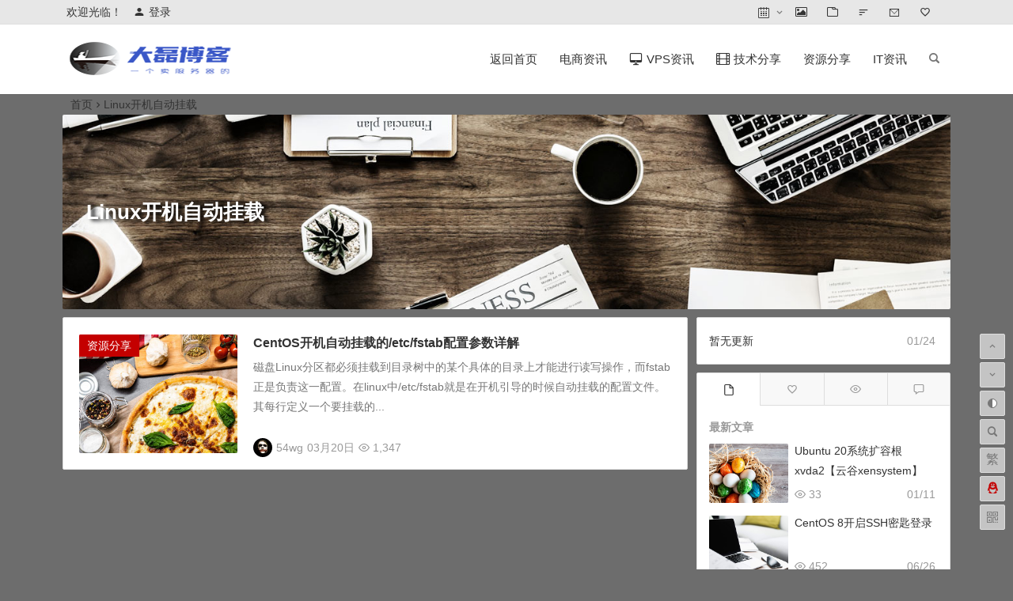

--- FILE ---
content_type: text/html; charset=UTF-8
request_url: https://www.54wg.net/tag/linux%E5%BC%80%E6%9C%BA%E8%87%AA%E5%8A%A8%E6%8C%82%E8%BD%BD/
body_size: 12149
content:
<!DOCTYPE html>
<html lang="zh-Hans">
<head>
<meta charset="UTF-8">
<meta name="viewport" content="width=device-width, initial-scale=1.0, minimum-scale=1.0, maximum-scale=1.0, user-scalable=no">
<meta http-equiv="Cache-Control" content="no-transform" />
<meta http-equiv="Cache-Control" content="no-siteapp" />
<title>大磊博客-专业提供防关联云主机_香港VPS_美国服务器_国内外虚拟主机，同时分享服务器_域名以及互联网技术的个人博客</title><title>Linux开机自动挂载 | 大磊博客</title>
<meta name="description" content="" />
<meta name="keywords" content="Linux开机自动挂载" />
<link rel="shortcut icon" href="https://www.54wg.net/wp-content/uploads/2019/09/favicon.ico">
<link rel="apple-touch-icon" sizes="114x114" href="" />
<link rel="profile" href="http://gmpg.org/xfn/11">
<link rel="pingback" href="https://www.54wg.net/xmlrpc.php">
<meta name='robots' content='max-image-preview:large' />
<style id='classic-theme-styles-inline-css' type='text/css'>
/*! This file is auto-generated */
.wp-block-button__link{color:#fff;background-color:#32373c;border-radius:9999px;box-shadow:none;text-decoration:none;padding:calc(.667em + 2px) calc(1.333em + 2px);font-size:1.125em}.wp-block-file__button{background:#32373c;color:#fff;text-decoration:none}
</style>
<style id='global-styles-inline-css' type='text/css'>
body{--wp--preset--color--black: #000000;--wp--preset--color--cyan-bluish-gray: #abb8c3;--wp--preset--color--white: #ffffff;--wp--preset--color--pale-pink: #f78da7;--wp--preset--color--vivid-red: #cf2e2e;--wp--preset--color--luminous-vivid-orange: #ff6900;--wp--preset--color--luminous-vivid-amber: #fcb900;--wp--preset--color--light-green-cyan: #7bdcb5;--wp--preset--color--vivid-green-cyan: #00d084;--wp--preset--color--pale-cyan-blue: #8ed1fc;--wp--preset--color--vivid-cyan-blue: #0693e3;--wp--preset--color--vivid-purple: #9b51e0;--wp--preset--gradient--vivid-cyan-blue-to-vivid-purple: linear-gradient(135deg,rgba(6,147,227,1) 0%,rgb(155,81,224) 100%);--wp--preset--gradient--light-green-cyan-to-vivid-green-cyan: linear-gradient(135deg,rgb(122,220,180) 0%,rgb(0,208,130) 100%);--wp--preset--gradient--luminous-vivid-amber-to-luminous-vivid-orange: linear-gradient(135deg,rgba(252,185,0,1) 0%,rgba(255,105,0,1) 100%);--wp--preset--gradient--luminous-vivid-orange-to-vivid-red: linear-gradient(135deg,rgba(255,105,0,1) 0%,rgb(207,46,46) 100%);--wp--preset--gradient--very-light-gray-to-cyan-bluish-gray: linear-gradient(135deg,rgb(238,238,238) 0%,rgb(169,184,195) 100%);--wp--preset--gradient--cool-to-warm-spectrum: linear-gradient(135deg,rgb(74,234,220) 0%,rgb(151,120,209) 20%,rgb(207,42,186) 40%,rgb(238,44,130) 60%,rgb(251,105,98) 80%,rgb(254,248,76) 100%);--wp--preset--gradient--blush-light-purple: linear-gradient(135deg,rgb(255,206,236) 0%,rgb(152,150,240) 100%);--wp--preset--gradient--blush-bordeaux: linear-gradient(135deg,rgb(254,205,165) 0%,rgb(254,45,45) 50%,rgb(107,0,62) 100%);--wp--preset--gradient--luminous-dusk: linear-gradient(135deg,rgb(255,203,112) 0%,rgb(199,81,192) 50%,rgb(65,88,208) 100%);--wp--preset--gradient--pale-ocean: linear-gradient(135deg,rgb(255,245,203) 0%,rgb(182,227,212) 50%,rgb(51,167,181) 100%);--wp--preset--gradient--electric-grass: linear-gradient(135deg,rgb(202,248,128) 0%,rgb(113,206,126) 100%);--wp--preset--gradient--midnight: linear-gradient(135deg,rgb(2,3,129) 0%,rgb(40,116,252) 100%);--wp--preset--font-size--small: 13px;--wp--preset--font-size--medium: 20px;--wp--preset--font-size--large: 36px;--wp--preset--font-size--x-large: 42px;--wp--preset--spacing--20: 0.44rem;--wp--preset--spacing--30: 0.67rem;--wp--preset--spacing--40: 1rem;--wp--preset--spacing--50: 1.5rem;--wp--preset--spacing--60: 2.25rem;--wp--preset--spacing--70: 3.38rem;--wp--preset--spacing--80: 5.06rem;--wp--preset--shadow--natural: 6px 6px 9px rgba(0, 0, 0, 0.2);--wp--preset--shadow--deep: 12px 12px 50px rgba(0, 0, 0, 0.4);--wp--preset--shadow--sharp: 6px 6px 0px rgba(0, 0, 0, 0.2);--wp--preset--shadow--outlined: 6px 6px 0px -3px rgba(255, 255, 255, 1), 6px 6px rgba(0, 0, 0, 1);--wp--preset--shadow--crisp: 6px 6px 0px rgba(0, 0, 0, 1);}:where(.is-layout-flex){gap: 0.5em;}:where(.is-layout-grid){gap: 0.5em;}body .is-layout-flow > .alignleft{float: left;margin-inline-start: 0;margin-inline-end: 2em;}body .is-layout-flow > .alignright{float: right;margin-inline-start: 2em;margin-inline-end: 0;}body .is-layout-flow > .aligncenter{margin-left: auto !important;margin-right: auto !important;}body .is-layout-constrained > .alignleft{float: left;margin-inline-start: 0;margin-inline-end: 2em;}body .is-layout-constrained > .alignright{float: right;margin-inline-start: 2em;margin-inline-end: 0;}body .is-layout-constrained > .aligncenter{margin-left: auto !important;margin-right: auto !important;}body .is-layout-constrained > :where(:not(.alignleft):not(.alignright):not(.alignfull)){max-width: var(--wp--style--global--content-size);margin-left: auto !important;margin-right: auto !important;}body .is-layout-constrained > .alignwide{max-width: var(--wp--style--global--wide-size);}body .is-layout-flex{display: flex;}body .is-layout-flex{flex-wrap: wrap;align-items: center;}body .is-layout-flex > *{margin: 0;}body .is-layout-grid{display: grid;}body .is-layout-grid > *{margin: 0;}:where(.wp-block-columns.is-layout-flex){gap: 2em;}:where(.wp-block-columns.is-layout-grid){gap: 2em;}:where(.wp-block-post-template.is-layout-flex){gap: 1.25em;}:where(.wp-block-post-template.is-layout-grid){gap: 1.25em;}.has-black-color{color: var(--wp--preset--color--black) !important;}.has-cyan-bluish-gray-color{color: var(--wp--preset--color--cyan-bluish-gray) !important;}.has-white-color{color: var(--wp--preset--color--white) !important;}.has-pale-pink-color{color: var(--wp--preset--color--pale-pink) !important;}.has-vivid-red-color{color: var(--wp--preset--color--vivid-red) !important;}.has-luminous-vivid-orange-color{color: var(--wp--preset--color--luminous-vivid-orange) !important;}.has-luminous-vivid-amber-color{color: var(--wp--preset--color--luminous-vivid-amber) !important;}.has-light-green-cyan-color{color: var(--wp--preset--color--light-green-cyan) !important;}.has-vivid-green-cyan-color{color: var(--wp--preset--color--vivid-green-cyan) !important;}.has-pale-cyan-blue-color{color: var(--wp--preset--color--pale-cyan-blue) !important;}.has-vivid-cyan-blue-color{color: var(--wp--preset--color--vivid-cyan-blue) !important;}.has-vivid-purple-color{color: var(--wp--preset--color--vivid-purple) !important;}.has-black-background-color{background-color: var(--wp--preset--color--black) !important;}.has-cyan-bluish-gray-background-color{background-color: var(--wp--preset--color--cyan-bluish-gray) !important;}.has-white-background-color{background-color: var(--wp--preset--color--white) !important;}.has-pale-pink-background-color{background-color: var(--wp--preset--color--pale-pink) !important;}.has-vivid-red-background-color{background-color: var(--wp--preset--color--vivid-red) !important;}.has-luminous-vivid-orange-background-color{background-color: var(--wp--preset--color--luminous-vivid-orange) !important;}.has-luminous-vivid-amber-background-color{background-color: var(--wp--preset--color--luminous-vivid-amber) !important;}.has-light-green-cyan-background-color{background-color: var(--wp--preset--color--light-green-cyan) !important;}.has-vivid-green-cyan-background-color{background-color: var(--wp--preset--color--vivid-green-cyan) !important;}.has-pale-cyan-blue-background-color{background-color: var(--wp--preset--color--pale-cyan-blue) !important;}.has-vivid-cyan-blue-background-color{background-color: var(--wp--preset--color--vivid-cyan-blue) !important;}.has-vivid-purple-background-color{background-color: var(--wp--preset--color--vivid-purple) !important;}.has-black-border-color{border-color: var(--wp--preset--color--black) !important;}.has-cyan-bluish-gray-border-color{border-color: var(--wp--preset--color--cyan-bluish-gray) !important;}.has-white-border-color{border-color: var(--wp--preset--color--white) !important;}.has-pale-pink-border-color{border-color: var(--wp--preset--color--pale-pink) !important;}.has-vivid-red-border-color{border-color: var(--wp--preset--color--vivid-red) !important;}.has-luminous-vivid-orange-border-color{border-color: var(--wp--preset--color--luminous-vivid-orange) !important;}.has-luminous-vivid-amber-border-color{border-color: var(--wp--preset--color--luminous-vivid-amber) !important;}.has-light-green-cyan-border-color{border-color: var(--wp--preset--color--light-green-cyan) !important;}.has-vivid-green-cyan-border-color{border-color: var(--wp--preset--color--vivid-green-cyan) !important;}.has-pale-cyan-blue-border-color{border-color: var(--wp--preset--color--pale-cyan-blue) !important;}.has-vivid-cyan-blue-border-color{border-color: var(--wp--preset--color--vivid-cyan-blue) !important;}.has-vivid-purple-border-color{border-color: var(--wp--preset--color--vivid-purple) !important;}.has-vivid-cyan-blue-to-vivid-purple-gradient-background{background: var(--wp--preset--gradient--vivid-cyan-blue-to-vivid-purple) !important;}.has-light-green-cyan-to-vivid-green-cyan-gradient-background{background: var(--wp--preset--gradient--light-green-cyan-to-vivid-green-cyan) !important;}.has-luminous-vivid-amber-to-luminous-vivid-orange-gradient-background{background: var(--wp--preset--gradient--luminous-vivid-amber-to-luminous-vivid-orange) !important;}.has-luminous-vivid-orange-to-vivid-red-gradient-background{background: var(--wp--preset--gradient--luminous-vivid-orange-to-vivid-red) !important;}.has-very-light-gray-to-cyan-bluish-gray-gradient-background{background: var(--wp--preset--gradient--very-light-gray-to-cyan-bluish-gray) !important;}.has-cool-to-warm-spectrum-gradient-background{background: var(--wp--preset--gradient--cool-to-warm-spectrum) !important;}.has-blush-light-purple-gradient-background{background: var(--wp--preset--gradient--blush-light-purple) !important;}.has-blush-bordeaux-gradient-background{background: var(--wp--preset--gradient--blush-bordeaux) !important;}.has-luminous-dusk-gradient-background{background: var(--wp--preset--gradient--luminous-dusk) !important;}.has-pale-ocean-gradient-background{background: var(--wp--preset--gradient--pale-ocean) !important;}.has-electric-grass-gradient-background{background: var(--wp--preset--gradient--electric-grass) !important;}.has-midnight-gradient-background{background: var(--wp--preset--gradient--midnight) !important;}.has-small-font-size{font-size: var(--wp--preset--font-size--small) !important;}.has-medium-font-size{font-size: var(--wp--preset--font-size--medium) !important;}.has-large-font-size{font-size: var(--wp--preset--font-size--large) !important;}.has-x-large-font-size{font-size: var(--wp--preset--font-size--x-large) !important;}
.wp-block-navigation a:where(:not(.wp-element-button)){color: inherit;}
:where(.wp-block-post-template.is-layout-flex){gap: 1.25em;}:where(.wp-block-post-template.is-layout-grid){gap: 1.25em;}
:where(.wp-block-columns.is-layout-flex){gap: 2em;}:where(.wp-block-columns.is-layout-grid){gap: 2em;}
.wp-block-pullquote{font-size: 1.5em;line-height: 1.6;}
</style>
<link rel='stylesheet' id='begin-style-css' href='https://www.54wg.net/wp-content/themes/begin/style.css?ver=LTS' type='text/css' media='all' />
<link rel='stylesheet' id='fonts-css' href='https://www.54wg.net/wp-content/themes/begin/css/fonts/fonts.css?ver=2019/09/25' type='text/css' media='all' />
<script type="text/javascript" src="https://www.54wg.net/wp-content/themes/begin/js/jquery.min.js?ver=1.10.1" id="jquery-js"></script>
<!--[if lt IE 9]>
<script type="text/javascript" src="https://www.54wg.net/wp-content/themes/begin/js/html5.js?ver=2019/09/25" id="html5-js"></script>
<![endif]-->
<!-- Analytics by WP-Statistics v12.6.13 - https://wp-statistics.com/ -->
<style type="text/css" id="custom-background-css">
body.custom-background { background-color: #6d6d6d; }
</style>
	
</head>
<body class="archive tag tag-linux tag-271 custom-background" ontouchstart="">
<div id="page" class="hfeed site">
	<header id="masthead" class="site-header site-header-s">
	<div id="header-main" class="header-main">
		<nav id="header-top" class="header-top">
			<div class="nav-top">
			<div id="user-profile">
					<div class="user-login">欢迎光临！</div>
			
						<div class="nav-set">
			 	<div class="nav-login">
			 						<div class="show-layer" data-show-layer="login-layer" role="button"><i class="be be-timerauto"></i>登录</div>
								</div>
			</div>
				<div class="clear"></div>
</div>	
	<div class="menu-%e9%a1%b6%e9%83%a8%e8%8f%9c%e5%8d%95-container"><ul id="menu-%e9%a1%b6%e9%83%a8%e8%8f%9c%e5%8d%95" class="top-menu"><li id="menu-item-8622" class="menu-item menu-item-type-post_type menu-item-object-page menu-item-has-children menu-item-8622"><a href="https://www.54wg.net/menu-page.html"><i class="be be-calendar2"></i><span class="font-text">&nbsp;</span></a>
<ul class="sub-menu">
	<li id="menu-item-8603" class="menu-item menu-item-type-taxonomy menu-item-object-category menu-item-8603"><a href="https://www.54wg.net/category/amazon/">电商资讯</a></li>
</ul>
</li>
<li id="menu-item-8664" class="menu-item menu-item-type-taxonomy menu-item-object-gallery menu-item-8664"><a href="https://www.54wg.net/gallery/beauty/"><i class="be be-picture"></i><span class="font-text"> </span></a></li>
<li id="menu-item-300" class="menu-item menu-item-type-post_type menu-item-object-page menu-item-300"><a href="https://www.54wg.net/cat-cover.html"><i class="be be-folder"></i><span class="font-text"> </span></a></li>
<li id="menu-item-301" class="menu-item menu-item-type-post_type menu-item-object-page menu-item-301"><a href="https://www.54wg.net/article-update.html"><i class="be be-sort"></i><span class="font-text"> </span></a></li>
<li id="menu-item-8601" class="menu-item menu-item-type-post_type menu-item-object-page menu-item-8601"><a href="https://www.54wg.net/contact-us.html"><i class="be be-email"></i><span class="font-text"> </span></a></li>
<li id="menu-item-8670" class="menu-item menu-item-type-post_type menu-item-object-page menu-item-8670"><a href="https://www.54wg.net/hot-tags.html"><i class="be be-favoriteoutline"></i><span class="font-text"> </span></a></li>
</ul></div></div>
		</nav><!-- #top-header -->

		<div id="menu-container">
			<div id="navigation-top">
				<span class="nav-search"></span>
								<div class="logo-site">
												<p class="site-title">
							<a href="https://www.54wg.net/"><img src="https://www.54wg.net/wp-content/uploads/2020/10/logo-1.png" title="大磊博客" alt="大磊博客" rel="home" /><span class="site-name">大磊博客</span></a>
					</p>
					</div><!-- .logo-site -->

				<div id="site-nav-wrap">
					<div id="sidr-close">
						<span class="toggle-sidr-close"><i class="be be-cross"></i></span>
																<div class="mobile-login mobile-login-l show-layer" data-show-layer="login-layer" role="button"><i class="be be-timerauto"></i><span class="mobile-login-t">登录</span></div>
											</div>
					<nav id="site-nav" class="main-nav">
									<span id="navigation-toggle" class="bars"><i class="be be-menu"></i></span>
		<div class="menu-%e4%b8%bb%e8%a6%81%e8%8f%9c%e5%8d%95-container"><ul id="menu-%e4%b8%bb%e8%a6%81%e8%8f%9c%e5%8d%95" class="down-menu nav-menu"><li id="menu-item-16" class="menu-item menu-item-type-custom menu-item-object-custom menu-item-home menu-item-16"><a href="https://www.54wg.net/">返回首页</a></li>
<li id="menu-item-6" class="menu-item menu-item-type-taxonomy menu-item-object-category menu-item-6"><a href="https://www.54wg.net/category/amazon/">电商资讯</a></li>
<li id="menu-item-10" class="menu-item menu-item-type-taxonomy menu-item-object-category menu-item-10"><a href="https://www.54wg.net/category/server/"><i class="be be-display"></i><span class="font-text">VPS资讯</span></a></li>
<li id="menu-item-12" class="menu-item menu-item-type-taxonomy menu-item-object-category menu-item-12"><a href="https://www.54wg.net/category/jishufenxiang/"><i class="be be-video"></i><span class="font-text">技术分享</span></a></li>
<li id="menu-item-8855" class="menu-item menu-item-type-taxonomy menu-item-object-category menu-item-8855"><a href="https://www.54wg.net/category/softwaredownload/">资源分享</a></li>
<li id="menu-item-9806" class="menu-item menu-item-type-taxonomy menu-item-object-category menu-item-9806"><a href="https://www.54wg.net/category/it-news/">IT资讯</a></li>
</ul></div><div id="overlay"></div>
					</nav>
				</div>
								<div class="clear"></div>
			</div>
		</div>
	</div>
</header><!-- #masthead -->
<div id="search-main">
	<div class="off-search wow fadeInRight animated" data-wow-delay="0.4s"></div>
	<div class="off-search-a"></div>
	<div class="search-wrap wow fadeInDown animated" data-wow-delay="0.4s">
		<div class="searchbar">
	<form method="get" id="searchform" action="https://www.54wg.net/">
		<span class="search-input">
			<input type="text" value="" name="s" id="s" placeholder="输入搜索内容" required />
			<button type="submit" id="searchsubmit"><i class="be be-search"></i></button>
		</span>
			</form>
</div>
		
		
				<div class="clear"></div>

			</div>
	<div class="off-search-b">
		<div class="clear"></div>
	</div>
</div>		<nav class="bread">
		<a class="crumbs" href="https://www.54wg.net/">首页</a><i class="be be-arrowright"></i>Linux开机自动挂载					</nav>
	
							<div class="header-sub">
				<div class="cat-des wow fadeInUp" data-wow-delay="0.3s">
											<i class="header-cat-icon "></i>
																<div class="cat-des-img"><img src="https://s2.ax1x.com/2019/08/17/mnVXB4.jpg" alt="Linux开机自动挂载"></div>
										<div class="des-title">
						<h1 class="des-t">Linux开机自动挂载</h1>
											</div>
				</div>
			</div>
			
							
	


	
	<div id="content" class="site-content">
	<section id="primary" class="content-area">
		<main id="main" class="site-main" role="main">
					
							<article id="post-9622" class="wow fadeInUp post post-9622 type-post status-publish format-standard hentry category-softwaredownload tag-etc-fstab tag-linux esh" data-wow-delay="0.3s">
	
					<figure class="thumbnail">
				<a href="https://www.54wg.net/9622.html"><img src="https://s2.ax1x.com/2019/05/31/Vl04IS.jpg" alt="CentOS开机自动挂载的/etc/fstab配置参数详解" /></a>				<span class="cat"><a href="https://www.54wg.net/category/softwaredownload/">资源分享</a></span>
			</figure>
		
		<header class="entry-header">
									<h2 class="entry-title"><a href="https://www.54wg.net/9622.html" rel="bookmark">CentOS开机自动挂载的/etc/fstab配置参数详解</a></h2>						</header><!-- .entry-header -->

	<div class="entry-content">
					<div class="archive-content">
				磁盘Linux分区都必须挂载到目录树中的某个具体的目录上才能进行读写操作，而fstab正是负责这一配置。在linux中/etc/fstab就是在开机引导的时候自动挂载的配置文件。其每行定义一个要挂载的...			</div>
			<div class="clear"></div>
			<span class="title-l"></span>
										
							<span class="entry-meta">
					<span class="meta-author"><img alt='' src='https://s2.ax1x.com/2019/06/08/VDa45F.jpg' class='avatar avatar-64 photo' height='64' width='64' /><span class="author-nick">54wg</span></span><span class="date">03月20日</span><span class="views"><i class="be be-eye"></i> 1,347</span><span class="comment"><a href="https://www.54wg.net/9622.html#respond" rel="external nofollow"><span class="no-comment"><i class="be be-speechbubble"></i> 评论</span></a></span>				</span>
			
				<div class="clear"></div>
	</div><!-- .entry-content -->

					<span class="entry-more more-roll"><a href="https://www.54wg.net/9622.html" rel="bookmark">阅读全文</a></span>
			</article><!-- #post -->


				
			
			
		</main><!-- .site-main -->

		<div class="pagenav-clear"></div>

	</section><!-- .content-area -->

<div id="sidebar" class="widget-area all-sidebar">

	
	
			<aside id="mday_post-5" class="widget mday_post wow fadeInUp" data-wow-delay="0.3s">
<div class="new_cat">
		<ul>
						<li>
			<span class="date">01/24</span>
			<span class="new-title-no">暂无更新</span>
		</li>
			</ul>
</div>

<div class="clear"></div></aside><aside id="zmtabs-3" class="widget widget_zm_tabs wow fadeInUp" data-wow-delay="0.3s">
<div class="zm-tabs-nav group tab-count-4"><span class="zm-tab tab-recent"><a href="javascript:"><i class="be be-file"></i><span>最新文章</span></a></span><span class="zm-tab tab-popular"><a href="javascript:"><i class="be be-favoriteoutline"></i><span>热评文章</span></a></span><span class="zm-tab tab-viewe"><a href="javascript:"><i class="be be-eye"></i><span>热门文章</span></a></span><span class="zm-tab tab-comments"><a href="javascript:"><i class="be be-speechbubble"></i><span>最近留言</span></a></span></div>
	<div class="zm-tabs-container">

								<div class="new_cat">
				<ul id="tab-recent-3" class="zm-tab group thumbs-enabled" style="display:block;">
					<h4>最新文章</h4>
										<li>
													<span class="thumbnail">
								<a href="https://www.54wg.net/10131.html"><img src="https://s2.ax1x.com/2019/05/31/Vl0fVf.jpg" alt="Ubuntu 20系统扩容根xvda2【云谷xensystem】" /></a>							</span>
							<span class="new-title"><a href="https://www.54wg.net/10131.html" rel="bookmark">Ubuntu 20系统扩容根xvda2【云谷xensystem】</a></span>
							<span class="date">01/11</span>
							<span class="views"><i class="be be-eye"></i> 33</span>											</li>
										<li>
													<span class="thumbnail">
								<a href="https://www.54wg.net/10129.html"><img src="https://s2.ax1x.com/2019/05/31/Vl02rt.jpg" alt="CentOS 8开启SSH密匙登录" /></a>							</span>
							<span class="new-title"><a href="https://www.54wg.net/10129.html" rel="bookmark">CentOS 8开启SSH密匙登录</a></span>
							<span class="date">06/26</span>
							<span class="views"><i class="be be-eye"></i> 452</span>											</li>
										<li>
													<span class="thumbnail">
								<a href="https://www.54wg.net/10126.html"><img src="https://s2.ax1x.com/2019/05/31/Vl02rt.jpg" alt="微信电脑版如何双开？" /></a>							</span>
							<span class="new-title"><a href="https://www.54wg.net/10126.html" rel="bookmark">微信电脑版如何双开？</a></span>
							<span class="date">05/29</span>
							<span class="views"><i class="be be-eye"></i> 407</span>											</li>
										<li>
													<span class="thumbnail">
								<a href="https://www.54wg.net/10124.html"><img src="https://s2.ax1x.com/2019/05/31/Vl0RqP.jpg" alt="ubuntu20系统修改ssh端口及防火墙放行SSH端口" /></a>							</span>
							<span class="new-title"><a href="https://www.54wg.net/10124.html" rel="bookmark">ubuntu20系统修改ssh端口及防火墙放行SSH端口</a></span>
							<span class="date">05/11</span>
							<span class="views"><i class="be be-eye"></i> 535</span>											</li>
										<li>
													<span class="thumbnail">
								<a href="https://www.54wg.net/10122.html"><img src="https://s2.ax1x.com/2019/05/31/Vl0fVf.jpg" alt="宝塔面板bt命令报错/usr/bin/bt: line 379: syntax error: unexpected end of file" /></a>							</span>
							<span class="new-title"><a href="https://www.54wg.net/10122.html" rel="bookmark">宝塔面板bt命令报错/usr/bin/bt: line 379: syntax error: unexpected end of file</a></span>
							<span class="date">04/14</span>
							<span class="views"><i class="be be-eye"></i> 402</span>											</li>
										<li>
													<span class="thumbnail">
								<a href="https://www.54wg.net/10120.html"><img src="https://s2.ax1x.com/2019/05/31/Vl0fVf.jpg" alt="Ubuntu升级系统" /></a>							</span>
							<span class="new-title"><a href="https://www.54wg.net/10120.html" rel="bookmark">Ubuntu升级系统</a></span>
							<span class="date">03/12</span>
							<span class="views"><i class="be be-eye"></i> 517</span>											</li>
										<li>
													<span class="thumbnail">
								<a href="https://www.54wg.net/10119.html"><img src="https://s2.ax1x.com/2019/05/31/Vl0fVf.jpg" alt="windows远程桌面频繁断开的解决办法" /></a>							</span>
							<span class="new-title"><a href="https://www.54wg.net/10119.html" rel="bookmark">windows远程桌面频繁断开的解决办法</a></span>
							<span class="date">03/12</span>
							<span class="views"><i class="be be-eye"></i> 945</span>											</li>
										<li>
													<span class="thumbnail">
								<a href="https://www.54wg.net/10116.html"><img src="https://s2.ax1x.com/2019/05/31/Vl0RqP.jpg" alt="宝塔面板修复命令" /></a>							</span>
							<span class="new-title"><a href="https://www.54wg.net/10116.html" rel="bookmark">宝塔面板修复命令</a></span>
							<span class="date">02/27</span>
							<span class="views"><i class="be be-eye"></i> 570</span>											</li>
										<li>
													<span class="thumbnail">
								<a href="https://www.54wg.net/10107.html"><img src="https://www.54wg.net/wp-content/themes/begin/prune.php?src=https://www.54wg.net/wp-content/uploads/2025/02/e55af0857d9a6f42f4841ced76e1ae.png&w=280&h=210&a=&zc=1" alt="Telegram电报设置中文教程（完整汉化，2025最新）"></a>							</span>
							<span class="new-title"><a href="https://www.54wg.net/10107.html" rel="bookmark">Telegram电报设置中文教程（完整汉化，2025最新）</a></span>
							<span class="date">02/25</span>
							<span class="views"><i class="be be-eye"></i> 4,725</span>											</li>
										<li>
													<span class="thumbnail">
								<a href="https://www.54wg.net/10106.html"><img src="https://s2.ax1x.com/2019/05/31/Vl0RqP.jpg" alt="Windows server 2012破解120天时间限制授权" /></a>							</span>
							<span class="new-title"><a href="https://www.54wg.net/10106.html" rel="bookmark">Windows server 2012破解120天时间限制授权</a></span>
							<span class="date">02/18</span>
							<span class="views"><i class="be be-eye"></i> 609</span>											</li>
														</ul><!--/.zm-tab-->
			</div>
		
		
			
			<div class="new_cat">
				<ul id="tab-popular-3" class="zm-tab group thumbs-enabled">
					<h4>热评文章</h4>
										<li>
													<span class="thumbnail">
								<a href="https://www.54wg.net/9308.html"><img src="https://www.54wg.net/wp-content/themes/begin/prune.php?src=https://www.54wg.net/wp-content/uploads/2020/03/PD.png&w=280&h=210&a=&zc=1" alt="Parallels Desktop 15.1.2 破解版 pd15虚拟机中文完美永久激活版下载-亲测可用"></a>							</span>
							<span class="new-title"><a href="https://www.54wg.net/9308.html" rel="bookmark">Parallels Desktop 15.1.2 破解版 pd15虚拟机中文完美永久激活版下载-亲测可用</a></span>
							<span class="date">03/07</span>
							<span class="discuss"><i class="be be-speechbubble"></i> 5,237</span>
											</li>
										<li>
													<span class="thumbnail">
								<a href="https://www.54wg.net/9416.html"><img src="https://www.54wg.net/wp-content/themes/begin/prune.php?src=https://www.54wg.net/wp-content/uploads/2020/05/xencenter.jpg&w=280&h=210&a=&zc=1" alt="xencenter 7.2中文版下载地址"></a>							</span>
							<span class="new-title"><a href="https://www.54wg.net/9416.html" rel="bookmark">xencenter 7.2中文版下载地址</a></span>
							<span class="date">05/27</span>
							<span class="discuss"><i class="be be-speechbubble"></i> 74</span>
											</li>
										<li>
													<span class="thumbnail">
								<a href="https://www.54wg.net/9454.html"><img src="https://www.54wg.net/wp-content/themes/begin/prune.php?src=https://www.54wg.net/wp-content/uploads/2020/08/PD16-Press-Release_1140x400.jpg&w=280&h=210&a=&zc=1" alt="Parallels Desktop 16 for Mac激活码 优惠码 破解版"></a>							</span>
							<span class="new-title"><a href="https://www.54wg.net/9454.html" rel="bookmark">Parallels Desktop 16 for Mac激活码 优惠码 破解版</a></span>
							<span class="date">08/21</span>
							<span class="discuss"><i class="be be-speechbubble"></i> 23</span>
											</li>
										<li>
													<span class="thumbnail">
								<a href="https://www.54wg.net/9170.html"><img src="https://s2.ax1x.com/2019/05/31/Vl0RqP.jpg" alt="解决windows系统powershell.exe长期大量占用CPU100%的办法" /></a>							</span>
							<span class="new-title"><a href="https://www.54wg.net/9170.html" rel="bookmark">解决windows系统powershell.exe长期大量占用CPU100%的办法</a></span>
							<span class="date">10/23</span>
							<span class="discuss"><i class="be be-speechbubble"></i> 3</span>
											</li>
										<li>
													<span class="thumbnail">
								<a href="https://www.54wg.net/8861.html"><img src="https://s2.ax1x.com/2019/05/31/Vl04IS.jpg" alt="Mac 系统如何远程连接 Windows 系统" /></a>							</span>
							<span class="new-title"><a href="https://www.54wg.net/8861.html" rel="bookmark">Mac 系统如何远程连接 Windows 系统</a></span>
							<span class="date">09/24</span>
							<span class="discuss"><i class="be be-speechbubble"></i> 2</span>
											</li>
										<li>
													<span class="thumbnail">
								<a href="https://www.54wg.net/8850.html"><img src="https://s2.ax1x.com/2019/05/31/Vl04IS.jpg" alt="WIN10企业版LTSC下载地址" /></a>							</span>
							<span class="new-title"><a href="https://www.54wg.net/8850.html" rel="bookmark">WIN10企业版LTSC下载地址</a></span>
							<span class="date">09/24</span>
							<span class="discuss"><i class="be be-speechbubble"></i> 2</span>
											</li>
										<li>
													<span class="thumbnail">
								<a href="https://www.54wg.net/9052.html"><img src="https://s2.ax1x.com/2019/05/31/Vl0RqP.jpg" alt="Windows Server 2016 (x64)简体中文版下载地址" /></a>							</span>
							<span class="new-title"><a href="https://www.54wg.net/9052.html" rel="bookmark">Windows Server 2016 (x64)简体中文版下载地址</a></span>
							<span class="date">10/10</span>
							<span class="discuss"><i class="be be-speechbubble"></i> 1 </span>
											</li>
										<li>
													<span class="thumbnail">
								<a href="https://www.54wg.net/8991.html"><img src="https://www.54wg.net/wp-content/themes/begin/prune.php?src=https://www.54wg.net/wp-content/uploads/2019/09/201909251830219078.jpg&w=280&h=210&a=&zc=1" alt="亚马逊要求卖家立即上传法国增值税税号"></a>							</span>
							<span class="new-title"><a href="https://www.54wg.net/8991.html" rel="bookmark">亚马逊要求卖家立即上传法国增值税税号</a></span>
							<span class="date">09/27</span>
							<span class="discuss"><i class="be be-speechbubble"></i> 1 </span>
											</li>
										<li>
													<span class="thumbnail">
								<a href="https://www.54wg.net/9025.html"><img src="https://www.54wg.net/wp-content/themes/begin/prune.php?src=https://www.54wg.net/wp-content/uploads/2019/09/1046980-20161026151305531-1313985372.png&w=280&h=210&a=&zc=1" alt="Windows 2012/2016启动文件夹路径位置"></a>							</span>
							<span class="new-title"><a href="https://www.54wg.net/9025.html" rel="bookmark">Windows 2012/2016启动文件夹路径位置</a></span>
							<span class="date">09/30</span>
							<span class="discuss"><i class="be be-speechbubble"></i> 1 </span>
											</li>
										<li>
													<span class="thumbnail">
								<a href="https://www.54wg.net/9021.html"><img src="https://s2.ax1x.com/2019/05/31/Vl04IS.jpg" alt="香港服务器和美国服务器的区别" /></a>							</span>
							<span class="new-title"><a href="https://www.54wg.net/9021.html" rel="bookmark">香港服务器和美国服务器的区别</a></span>
							<span class="date">09/30</span>
							<span class="discuss"><i class="be be-speechbubble"></i> 1 </span>
											</li>
														</ul><!--/.zm-tab-->
			</div>
		
		
			<div class="new_cat">
				<ul id="tab-viewe-3" class="zm-tab group">
					<h4>热门文章</h4>
																		<li><span class='thumbnail'><a href="https://www.54wg.net/10131.html"><img src="https://s2.ax1x.com/2019/05/31/Vl0fVf.jpg" alt="Ubuntu 20系统扩容根xvda2【云谷xensystem】" /></a></span><span class="new-title"><a href="https://www.54wg.net/10131.html" rel="bookmark">Ubuntu 20系统扩容根xvda2【云谷xensystem】</a></span><span class='date'>01/11</span><span class="views"><i class="be be-eye"></i> 33</span></li>																				</ul><!--/.zm-tab-->
			</div>

		
		
						<div class="message-tab message-widget">
				<ul>
					<h4>最近留言</h4>
					
					<li>
						<a href="https://www.54wg.net/9308.html#anchor-comment-7079" title="发表在：Parallels Desktop 15.1.2 破解版 pd15虚拟机中文完美永久激活版下载-亲测可用" rel="external nofollow">
																						<img alt='' src='https://s2.ax1x.com/2019/06/08/VDa45F.jpg' class='avatar avatar-64 photo' height='64' width='64' />																					<span class="comment_author"><strong>bestaj</strong></span>
							分享不易，感谢感谢						</a>
					</li>

					
					<li>
						<a href="https://www.54wg.net/9308.html#anchor-comment-7078" title="发表在：Parallels Desktop 15.1.2 破解版 pd15虚拟机中文完美永久激活版下载-亲测可用" rel="external nofollow">
																						<img alt='' src='https://s2.ax1x.com/2019/06/08/VDa2D0.jpg' class='avatar avatar-64 photo' height='64' width='64' />																					<span class="comment_author"><strong>sss</strong></span>
							sss时						</a>
					</li>

					
					<li>
						<a href="https://www.54wg.net/9308.html#anchor-comment-7077" title="发表在：Parallels Desktop 15.1.2 破解版 pd15虚拟机中文完美永久激活版下载-亲测可用" rel="external nofollow">
																						<img alt='' src='https://s2.ax1x.com/2019/06/08/VDa45F.jpg' class='avatar avatar-64 photo' height='64' width='64' />																					<span class="comment_author"><strong>sfu</strong></span>
							6666好用！！！						</a>
					</li>

					
					<li>
						<a href="https://www.54wg.net/9308.html#anchor-comment-7076" title="发表在：Parallels Desktop 15.1.2 破解版 pd15虚拟机中文完美永久激活版下载-亲测可用" rel="external nofollow">
																						<img alt='' src='https://s2.ax1x.com/2019/06/08/VDahUU.jpg' class='avatar avatar-64 photo' height='64' width='64' />																					<span class="comment_author"><strong>东方</strong></span>
							不错不错。						</a>
					</li>

					
					<li>
						<a href="https://www.54wg.net/10097.html#anchor-comment-7075" title="发表在：CentOS 7关闭防火墙命令" rel="external nofollow">
																						<img alt='' src='https://s2.ax1x.com/2019/06/08/VDa2D0.jpg' class='avatar avatar-64 photo' height='64' width='64' />																					<span class="comment_author"><strong>东方</strong></span>
							这篇文章不错						</a>
					</li>

					
					<li>
						<a href="https://www.54wg.net/9308.html#anchor-comment-7074" title="发表在：Parallels Desktop 15.1.2 破解版 pd15虚拟机中文完美永久激活版下载-亲测可用" rel="external nofollow">
																						<img alt='' src='https://s2.ax1x.com/2019/06/08/VDafET.jpg' class='avatar avatar-64 photo' height='64' width='64' />																					<span class="comment_author"><strong>ee</strong></span>
							威武						</a>
					</li>

					
					<li>
						<a href="https://www.54wg.net/9308.html#anchor-comment-7073" title="发表在：Parallels Desktop 15.1.2 破解版 pd15虚拟机中文完美永久激活版下载-亲测可用" rel="external nofollow">
																						<img alt='' src='https://s2.ax1x.com/2019/06/08/VDa45F.jpg' class='avatar avatar-64 photo' height='64' width='64' />																					<span class="comment_author"><strong>jjjjssssff</strong></span>
							3Q，谢谢！						</a>
					</li>

					
					<li>
						<a href="https://www.54wg.net/9308.html#anchor-comment-7072" title="发表在：Parallels Desktop 15.1.2 破解版 pd15虚拟机中文完美永久激活版下载-亲测可用" rel="external nofollow">
																						<img alt='' src='https://s2.ax1x.com/2019/06/08/VDafET.jpg' class='avatar avatar-64 photo' height='64' width='64' />																					<span class="comment_author"><strong>BBB</strong></span>
							分享不易，感谢感谢						</a>
					</li>

					
					<li>
						<a href="https://www.54wg.net/9308.html#anchor-comment-7071" title="发表在：Parallels Desktop 15.1.2 破解版 pd15虚拟机中文完美永久激活版下载-亲测可用" rel="external nofollow">
																						<img alt='' src='https://s2.ax1x.com/2019/06/08/VDafET.jpg' class='avatar avatar-64 photo' height='64' width='64' />																					<span class="comment_author"><strong>马云</strong></span>
							感谢分享						</a>
					</li>

					
					<li>
						<a href="https://www.54wg.net/9308.html#anchor-comment-7070" title="发表在：Parallels Desktop 15.1.2 破解版 pd15虚拟机中文完美永久激活版下载-亲测可用" rel="external nofollow">
																						<img alt='' src='https://s2.ax1x.com/2019/06/08/VDaIC4.jpg' class='avatar avatar-64 photo' height='64' width='64' />																					<span class="comment_author"><strong>qioro</strong></span>
							感谢分享谢谢大佬						</a>
					</li>

					
					<li>
						<a href="https://www.54wg.net/9308.html#anchor-comment-7069" title="发表在：Parallels Desktop 15.1.2 破解版 pd15虚拟机中文完美永久激活版下载-亲测可用" rel="external nofollow">
																						<img alt='' src='https://s2.ax1x.com/2019/06/08/VDa45F.jpg' class='avatar avatar-64 photo' height='64' width='64' />																					<span class="comment_author"><strong>sdfsd</strong></span>
							分享不易，感谢感谢						</a>
					</li>

					
					<li>
						<a href="https://www.54wg.net/9308.html#anchor-comment-7068" title="发表在：Parallels Desktop 15.1.2 破解版 pd15虚拟机中文完美永久激活版下载-亲测可用" rel="external nofollow">
																						<img alt='' src='https://s2.ax1x.com/2019/06/08/VDa45F.jpg' class='avatar avatar-64 photo' height='64' width='64' />																					<span class="comment_author"><strong>李超</strong></span>
							赠人玫瑰。手有余香						</a>
					</li>

					
					<li>
						<a href="https://www.54wg.net/9308.html#anchor-comment-7067" title="发表在：Parallels Desktop 15.1.2 破解版 pd15虚拟机中文完美永久激活版下载-亲测可用" rel="external nofollow">
																						<img alt='' src='https://s2.ax1x.com/2019/06/08/VDafET.jpg' class='avatar avatar-64 photo' height='64' width='64' />																					<span class="comment_author"><strong>李超</strong></span>
							良心主播						</a>
					</li>

					
					<li>
						<a href="https://www.54wg.net/9308.html#anchor-comment-7066" title="发表在：Parallels Desktop 15.1.2 破解版 pd15虚拟机中文完美永久激活版下载-亲测可用" rel="external nofollow">
																						<img alt='' src='https://s2.ax1x.com/2019/06/08/VDa45F.jpg' class='avatar avatar-64 photo' height='64' width='64' />																					<span class="comment_author"><strong>王丹娜</strong></span>
							谢谢 <img src="https://www.54wg.net/wp-content/themes/begin/img/smilies/icon_razz.gif" alt=":razz:" class="wp-smiley" style="height: 1em; max-height: 1em;" />  <img src="https://www.54wg.net/wp-content/themes/begin/img/smilies/icon_question.gif" alt=":?:" class="wp-smiley" style="height: 1em; max-height: 1em;" />  <img src="https://www.54wg.net/wp-content/themes/begin/img/smilies/icon_evil.gif" alt=":evil:" class="wp-smiley" style="height: 1em; max-height: 1em;" />						</a>
					</li>

					
					<li>
						<a href="https://www.54wg.net/9308.html#anchor-comment-7065" title="发表在：Parallels Desktop 15.1.2 破解版 pd15虚拟机中文完美永久激活版下载-亲测可用" rel="external nofollow">
																						<img alt='' src='https://s2.ax1x.com/2019/06/08/VDaRbV.jpg' class='avatar avatar-64 photo' height='64' width='64' />																					<span class="comment_author"><strong>大王</strong></span>
							谢谢						</a>
					</li>

					
					<li>
						<a href="https://www.54wg.net/9308.html#anchor-comment-7064" title="发表在：Parallels Desktop 15.1.2 破解版 pd15虚拟机中文完美永久激活版下载-亲测可用" rel="external nofollow">
																						<img alt='' src='https://s2.ax1x.com/2019/06/08/VDa45F.jpg' class='avatar avatar-64 photo' height='64' width='64' />																					<span class="comment_author"><strong>杰酪</strong></span>
							老电脑救星						</a>
					</li>

					
					<li>
						<a href="https://www.54wg.net/9308.html#anchor-comment-7063" title="发表在：Parallels Desktop 15.1.2 破解版 pd15虚拟机中文完美永久激活版下载-亲测可用" rel="external nofollow">
																						<img alt='' src='https://s2.ax1x.com/2019/06/08/VDafET.jpg' class='avatar avatar-64 photo' height='64' width='64' />																					<span class="comment_author"><strong>233</strong></span>
							厚勇iuhfw						</a>
					</li>

					
					<li>
						<a href="https://www.54wg.net/9308.html#anchor-comment-7062" title="发表在：Parallels Desktop 15.1.2 破解版 pd15虚拟机中文完美永久激活版下载-亲测可用" rel="external nofollow">
																						<img alt='' src='https://s2.ax1x.com/2019/06/08/VDaIC4.jpg' class='avatar avatar-64 photo' height='64' width='64' />																					<span class="comment_author"><strong>233</strong></span>
							厚勇						</a>
					</li>

					
					<li>
						<a href="https://www.54wg.net/9308.html#anchor-comment-7061" title="发表在：Parallels Desktop 15.1.2 破解版 pd15虚拟机中文完美永久激活版下载-亲测可用" rel="external nofollow">
																						<img alt='' src='https://s2.ax1x.com/2019/06/08/VDaIC4.jpg' class='avatar avatar-64 photo' height='64' width='64' />																					<span class="comment_author"><strong>zhuifeng</strong></span>
							刷新不出来提取码						</a>
					</li>

					
					<li>
						<a href="https://www.54wg.net/9308.html#anchor-comment-7060" title="发表在：Parallels Desktop 15.1.2 破解版 pd15虚拟机中文完美永久激活版下载-亲测可用" rel="external nofollow">
																						<img alt='' src='https://s2.ax1x.com/2019/06/08/VDafET.jpg' class='avatar avatar-64 photo' height='64' width='64' />																					<span class="comment_author"><strong>zhuifeng</strong></span>
							审时度势的时代						</a>
					</li>

					
					<li>
						<a href="https://www.54wg.net/9308.html#anchor-comment-7059" title="发表在：Parallels Desktop 15.1.2 破解版 pd15虚拟机中文完美永久激活版下载-亲测可用" rel="external nofollow">
																						<img alt='' src='https://s2.ax1x.com/2019/06/08/VDa45F.jpg' class='avatar avatar-64 photo' height='64' width='64' />																					<span class="comment_author"><strong>starsoul_w</strong></span>
							感谢楼主分享，不晓得10.15.7能不能用						</a>
					</li>

					
					<li>
						<a href="https://www.54wg.net/9308.html#anchor-comment-7058" title="发表在：Parallels Desktop 15.1.2 破解版 pd15虚拟机中文完美永久激活版下载-亲测可用" rel="external nofollow">
																						<img alt='' src='https://s2.ax1x.com/2019/06/08/VDahUU.jpg' class='avatar avatar-64 photo' height='64' width='64' />																					<span class="comment_author"><strong>记忆的猪hutao</strong></span>
							非常感谢 <img src="https://www.54wg.net/wp-content/themes/begin/img/smilies/icon_razz.gif" alt=":razz:" class="wp-smiley" style="height: 1em; max-height: 1em;" />						</a>
					</li>

					
					<li>
						<a href="https://www.54wg.net/9308.html#anchor-comment-7057" title="发表在：Parallels Desktop 15.1.2 破解版 pd15虚拟机中文完美永久激活版下载-亲测可用" rel="external nofollow">
																						<img alt='' src='https://s2.ax1x.com/2019/06/08/VDaIC4.jpg' class='avatar avatar-64 photo' height='64' width='64' />																					<span class="comment_author"><strong>rzdsss</strong></span>
							666啊						</a>
					</li>

					
					<li>
						<a href="https://www.54wg.net/9308.html#anchor-comment-7056" title="发表在：Parallels Desktop 15.1.2 破解版 pd15虚拟机中文完美永久激活版下载-亲测可用" rel="external nofollow">
																						<img alt='' src='https://s2.ax1x.com/2019/06/08/VDa2D0.jpg' class='avatar avatar-64 photo' height='64' width='64' />																					<span class="comment_author"><strong>欲壑难填</strong></span>
							感谢大神						</a>
					</li>

					
					<li>
						<a href="https://www.54wg.net/9308.html#anchor-comment-7055" title="发表在：Parallels Desktop 15.1.2 破解版 pd15虚拟机中文完美永久激活版下载-亲测可用" rel="external nofollow">
																						<img alt='' src='https://s2.ax1x.com/2019/06/08/VDahUU.jpg' class='avatar avatar-64 photo' height='64' width='64' />																					<span class="comment_author"><strong>csmx123</strong></span>
							感谢楼主感谢楼主						</a>
					</li>

					
					<li>
						<a href="https://www.54wg.net/9308.html#anchor-comment-7054" title="发表在：Parallels Desktop 15.1.2 破解版 pd15虚拟机中文完美永久激活版下载-亲测可用" rel="external nofollow">
																						<img alt='' src='https://s2.ax1x.com/2019/06/08/VDaIC4.jpg' class='avatar avatar-64 photo' height='64' width='64' />																					<span class="comment_author"><strong>xaxa</strong></span>
							分享不易，感谢感谢						</a>
					</li>

					
					<li>
						<a href="https://www.54wg.net/9308.html#anchor-comment-7053" title="发表在：Parallels Desktop 15.1.2 破解版 pd15虚拟机中文完美永久激活版下载-亲测可用" rel="external nofollow">
																						<img alt='' src='https://s2.ax1x.com/2019/06/08/VDaRbV.jpg' class='avatar avatar-64 photo' height='64' width='64' />																					<span class="comment_author"><strong>jasper</strong></span>
							66哈						</a>
					</li>

					
					<li>
						<a href="https://www.54wg.net/9308.html#anchor-comment-7052" title="发表在：Parallels Desktop 15.1.2 破解版 pd15虚拟机中文完美永久激活版下载-亲测可用" rel="external nofollow">
																						<img alt='' src='https://s2.ax1x.com/2019/06/08/VDaIC4.jpg' class='avatar avatar-64 photo' height='64' width='64' />																					<span class="comment_author"><strong>好先生</strong></span>
							666试试						</a>
					</li>

					
					<li>
						<a href="https://www.54wg.net/9308.html#anchor-comment-7051" title="发表在：Parallels Desktop 15.1.2 破解版 pd15虚拟机中文完美永久激活版下载-亲测可用" rel="external nofollow">
																						<img alt='' src='https://s2.ax1x.com/2019/06/08/VDa45F.jpg' class='avatar avatar-64 photo' height='64' width='64' />																					<span class="comment_author"><strong>freg3363</strong></span>
							分享不易，感谢感谢						</a>
					</li>

					
					<li>
						<a href="https://www.54wg.net/9308.html#anchor-comment-7050" title="发表在：Parallels Desktop 15.1.2 破解版 pd15虚拟机中文完美永久激活版下载-亲测可用" rel="external nofollow">
																						<img alt='' src='https://s2.ax1x.com/2019/06/08/VDaIC4.jpg' class='avatar avatar-64 photo' height='64' width='64' />																					<span class="comment_author"><strong>3224225</strong></span>
							分享不易，感谢感谢						</a>
					</li>

									</ul>
			</div>
		
	</div>

<div class="clear"></div></aside>
	</div>

<div class="clear"></div>	</div><!-- .site-content -->
	<div class="clear"></div>
					<div id="footer-widget-box" class="site-footer">
	<div class="footer-widget">
		<aside id="nav_menu-3" class="widget widget_nav_menu wow fadeInUp" data-wow-delay="0.3s"><h3 class="widget-title"><span class="s-icon"></span>推荐栏目</h3><div class="clear"></div></aside><aside id="php_text-5" class="widget php_text wow fadeInUp" data-wow-delay="0.3s"><h3 class="widget-title"><span class="s-icon"></span>关于本站</h3><div class="textwidget widget-text">分享建站教程、建站资源以及各类经验与技巧，内容涵盖建站资讯、Wordpress、VPS主机、服务器、域名注册、DNS解析、SSL证书、CDN加速、Web设计、网盘存储等！</div><div class="clear"></div></aside><aside id="site_profile-4" class="widget site_profile wow fadeInUp" data-wow-delay="0.3s"><h3 class="widget-title"><span class="s-icon"></span>网站概况</h3>
<div class="site-profile">
		<ul>
		<li>文章<span>431</span></li>
		<li>分类<span>5</span></li>
		<li>标签<span>329</span></li>
		<li>留言<span>5094</span></li>
		<li>链接<span>3</span></li>
		<li>运行<span>2368 天</span></li>
		<li>浏览<span>12920071</span></li>
		<li>更新<span>2026-1-21</span></li>
	</ul>
</div>

<div class="clear"></div></aside><aside id="linkcat-44" class="widget widget_links wow fadeInUp" data-wow-delay="0.3s"><h3 class="widget-title"><span class="s-icon"></span>友情链接</h3>
	<ul class='xoxo blogroll'>
<li><a href="https://www.yunwutong.cn" rel="me noopener" target="_blank">vps</a></li>
<li><a href="https://www.xiangxincloud.com/" rel="noopener" title="香港VPS专业服务商" target="_blank">襄信云</a>
香港VPS专业服务商</li>
<li><a href="https://www.yunwutong.cn/">香港vps</a></li>

	</ul>
<div class="clear"></div></aside>
		<div class="clear"></div>
	</div>
</div>
	<footer id="colophon" class="site-footer" role="contentinfo">
		<div class="site-info">
			Copyright ©  大磊博客  版权所有.
<p style="text-align: center;">大磊博客：分享互联网技巧的个人博客</p>			<div class="add-info">
				本站部分资源收集于网络，如有侵权联系我们删除.邮箱54wgaa@gmail.com															</div>
		</div><!-- .site-info -->
			</footer><!-- .site-footer -->
<div class="login-overlay" id="login-layer">
	<div id="login">
		
		<div id="login-tab" class="login-tab-product fadeInDown animated">
		    <h2 class="login-tab-hd">

													<span class="login-tab-hd-con"><a href="javascript:">登录</a></span>
								
															<span class="login-tab-hd-con"><a href="javascript:">注册</a></span>
									
				<span class="login-tab-hd-con"><a href="javascript:">找回密码</a></span>		    </h2>
		
			<div class="login-tab-bd login-dom-display">
				<div class="login-tab-bd-con login-current">
					<div id="tab1_login" class="tab_content_login">
						<form id="login-box" class="wp-user-form" action="https://www.54wg.net/wp-login.php" method="post" novalidate="novalidate">
							<p class="status"></p>
							<p>
								<label class="icon" for="username">用户名</label>
								<input class="input-control" id="username" type="text" placeholder="" name="username" required="" aria-required="true">
							</p>
							<p>
								<label for="password">密码</label>
								<input class="input-control" id="password" type="password" placeholder="" name="password" required="" aria-required="true">
							</p>
							<p class="login-form"></p>

							<p class="login_fields">
								<p class="rememberme">
									<label for="rememberme">
										<input type="checkbox" name="rememberme" value="forever" checked="checked" id="rememberme" class="keep-input" />记住我的登录信息									</label>
								</p>
								<input class="user-submit" type="submit" name="user-submit" value="登录" />
								<input type="hidden" id="security" name="security" value="787a1ab9f1">
								<input type="hidden" name="redirect_to" value="/tag/linux%E5%BC%80%E6%9C%BA%E8%87%AA%E5%8A%A8%E6%8C%82%E8%BD%BD/" />
								<input type="hidden" name="user-cookie" value="1" />
							</p>
						</form>
					</div>
				</div>

						
										<div class="login-tab-bd-con">
						<div id="tab2_login" class="tab_content_login">
															<form method="post" action="https://www.54wg.net/wp-login.php?action=register" class="wp-user-form">
									<div class="username">
										<label for="user_login">用户名</label>
										<input type="text" name="user_login" value="" size="20" id="user_reg" required="required" />
									</div>
									<div class="password">
										<label for="user_email">电子邮件地址</label>
										<input type="text" name="user_email" value="" size="25" id="user_email" required="required" />
									</div>
									<div class="login_fields">
										
<p>
	<label for="user_pwd1">密码(至少6位)*<br/>
		<input id="user_pwd1" class="input" type="password" size="25" value="" name="user_pass" required="required" />
	</label>
</p>
<p>
	<label for="user_pwd2">重复密码*<br/>
		<input id="user_pwd2" class="input" type="password" size="25" value="" name="user_pass2" required="required" />
	</label>
</p>

<input type="hidden" name="spam_check" value="688531c69ab94a4b54cd67188ba7e983" />
										<input type="submit" name="user-submit" value="注册" class="user-submit" />
																				<input type="hidden" name="redirect_to" value="/tag/linux%E5%BC%80%E6%9C%BA%E8%87%AA%E5%8A%A8%E6%8C%82%E8%BD%BD/?register=true" />
										<input type="hidden" name="user-cookie" value="1" />
									</div>
								</form>
													</div>
					</div>
									
								<div class="login-tab-bd-con">
					<div id="tab3_login" class="tab_content_login">
						<p class="message">输入用户名或电子邮箱地址，您会收到一封新密码链接的电子邮件。</p>
						<form method="post" action="https://www.54wg.net/wp-login.php?action=lostpassword" class="wp-user-form">
							<div class="username">
								<label for="user_login" class="hide">用户名或电子邮件地址</label>
								<input type="text" name="user_login" value="" size="20" id="user_log" required="required" />
							</div>
							<div class="login_fields">
								<div class="login-form"></div>
								<input type="submit" name="user-submit" value="获取新密码" class="user-submit" />
																<input type="hidden" name="redirect_to" value="/tag/linux%E5%BC%80%E6%9C%BA%E8%87%AA%E5%8A%A8%E6%8C%82%E8%BD%BD/?reset=true" />
								<input type="hidden" name="user-cookie" value="1" />
							</div>
						</form>
					</div>
				</div>
				
			</div>
		</div>

			</div>
</div><style>.single-content p {text-indent: 2em;}</style><ul id="scroll">
	<li class="log log-no"><a class="log-button" title="文章目录"><i class="be be-menu"></i></a><div class="log-prompt"><div class="log-arrow">文章目录<i class="be be-playarrow"></i></div></div></li>
		<li><a class="scroll-h" title="返回顶部"><i class="be be-arrowup"></i></a></li>		<li><a class="scroll-b" title="转到底部"><i class="be be-arrowdown"></i></a></li>				<ul class="night">
			<li><span class="night-main"><a class="m-night" title="夜间模式"><span class="m-moon"><span></span></span></a></span></li>
			<li><a class="m-day" title="白天模式"><i class="be be-loader"></i></a></li>
		</ul>
		<li><a class="scroll-search" title="搜索"><i class="be be-search"></i></a></li>	<li class="gb2-site"><a id="gb2big5"><span>繁</span></a></li>	<li class="qqonline">
		<div class="online">
		<a href="javascript:void(0)" ><i class="be be-qq"></i></a>
	</div>
					<div class="qqonline-box">
				<div class="qqonline-main">
							<div class="nline-wiexin">
					<h4>微信</h4>
					<img title="微信" alt="微信" src="https://www.54wg.net/wp-content/uploads/2023/02/wx.png"/>
				</div>
						<div class="nline-qq">
				<h4>在线咨询</h4>
				<a target="_blank" rel="external nofollow" href="http://wpa.qq.com/msgrd?v=3&uin=613779390&site=qq&menu=yes" title="QQ在线咨询" rel="external nofollow"><i class="be be-qq"></i></a>
			</div>
			<div class="clear"></div>
			<div class="nline-phone">
									<i class="be be-phone"></i>17681619188													&nbsp;&nbsp;&nbsp;&nbsp;
					<i class="be be-phone"></i>0710-3780587							</div>
		</div>
		<span class="qq-arrow"><span class="arrow arrow-y"><i class="be be-playarrow"></i></span><span class="arrow arrow-x"><i class="be be-playarrow"></i></span></span>
	</div>
	</li>			<li class="qr-site"><a href="javascript:void(0)" class="qr" title="本页二维码"><i class="be be-qr-code"></i><span class="qr-img"><span id="output"><img class="alignnone" src="" alt="icon"/></span><span class="arrow arrow-z"><i class="be be-playarrow"></i></span><span class="arrow arrow-y"><i class="be be-playarrow"></i></span></span></a></li>
		<script type="text/javascript">$(document).ready(function(){if(!+[1,]){present="table";} else {present="canvas";}$('#output').qrcode({render:present,text:window.location.href,width:"150",height:"150"});});</script>
	</ul>
</div><!-- .site -->
	<script type="text/javascript">
		/* <![CDATA[ */
		var ajax_login_object = {"redirecturl":"https:\/\/www.54wg.net\/tag\/linux%E5%BC%80%E6%9C%BA%E8%87%AA%E5%8A%A8%E6%8C%82%E8%BD%BD\/","ajaxurl":"https:\/\/www.54wg.net\/wp-admin\/admin-ajax.php","loadingmessage":"\u8bf7\u7a0d\u7b49"};
		/* ]]> */
	</script><script type="text/javascript" src="https://www.54wg.net/wp-content/themes/begin/js/superfish.js?ver=2019/09/25" id="superfish-js"></script>
<script type="text/javascript" src="https://www.54wg.net/wp-content/themes/begin/js/begin-script.js?ver=2019/09/25" id="script-js"></script>
<script type="text/javascript" src="https://www.54wg.net/wp-content/themes/begin/js/validate.min.js?ver=2019/09/25" id="validate.min-js"></script>
<script type="text/javascript" src="https://www.54wg.net/wp-content/themes/begin/js/gb2big5.js?ver=2019/09/25" id="gb2big5-js"></script>
<script type="text/javascript" src="https://www.54wg.net/wp-content/themes/begin/js/owl.carousel.min.js?ver=2019/09/25" id="owl-js"></script>
<script type="text/javascript" src="https://www.54wg.net/wp-content/themes/begin/js/jquery.share.min.js?ver=2019/09/25" id="share.min-js"></script>
<script type="text/javascript" src="https://www.54wg.net/wp-content/themes/begin/js/sticky.js?ver=1.6.0" id="sticky-js"></script>
<script type="text/javascript" src="https://www.54wg.net/wp-content/themes/begin/js/jquery-ias.js?ver=2.2.1" id="jquery-ias-js"></script>
<script type="text/javascript" src="https://www.54wg.net/wp-content/themes/begin/js/jquery.lazyload.js?ver=2019/09/25" id="lazyload-js"></script>
<script type="text/javascript" src="https://www.54wg.net/wp-content/themes/begin/js/infinite-post.js?ver=2019/09/25" id="infinite-post-js"></script>


<script>
var _hmt = _hmt || [];
(function() {
  var hm = document.createElement("script");
  hm.src = "https://hm.baidu.com/hm.js?90d075f31892bfb7f7511478ba5d64eb";
  var s = document.getElementsByTagName("script")[0]; 
  s.parentNode.insertBefore(hm, s);
})();
</script>





</body>
</html>

--- FILE ---
content_type: text/css
request_url: https://www.54wg.net/wp-content/themes/begin/css/fonts/fonts.css?ver=2019/09/25
body_size: 935
content:

@font-face {font-family: "be";
  src: url('iconfont.eot?t=1501323857226'); /* IE9*/
  src: url('iconfont.eot?t=1501323857226#iefix') format('embedded-opentype'), /* IE6-IE8 */
  url('iconfont.woff?t=1501323857226') format('woff'), /* chrome, firefox */
  url('iconfont.ttf?t=1501323857226') format('truetype'), /* chrome, firefox, opera, Safari, Android, iOS 4.2+*/
  url('iconfont.svg?t=1501323857226#be') format('svg'); /* iOS 4.1- */
}

.be {
  font-family:"be" !important;
  font-size:16px;
  font-style:normal;
  -webkit-font-smoothing: antialiased;
}

.be-weixin:before { content: "\e66d"; }

.be-roundright:before { content: "\e65a"; }

.be-jie:before { content: "\e61b"; }

.be-picture:before { content: "\e680"; }

.be-renren:before { content: "\e64c"; }

.be-accountbox:before { content: "\e66f"; }

.be-addbox:before { content: "\e673"; }

.be-anchor:before { content: "\e67e"; }

.be-calendar2:before { content: "\e6b4"; }

.be-clipboard:before { content: "\e6d0"; }

.be-clouddownload:before { content: "\e6ef"; }

.be-cross:before { content: "\e6f5"; }

.be-edit:before { content: "\e722"; }

.be-eye:before { content: "\e733"; }

.be-fastforward:before { content: "\e737"; }

.be-favorite:before { content: "\e739"; }

.be-favoriteoutline:before { content: "\e73a"; }

.be-file:before { content: "\e73b"; }

.be-arrowdown:before { content: "\e76f"; }

.be-info:before { content: "\e771"; }

.be-insertemoticon:before { content: "\e777"; }

.be-arrowleft:before { content: "\e779"; }

.be-arrowright:before { content: "\e77a"; }

.be-arrowup:before { content: "\e77b"; }

.be-loader:before { content: "\e78d"; }

.be-link:before { content: "\e79b"; }

.be-localoffer:before { content: "\e7a5"; }

.be-maximize:before { content: "\e7c1"; }

.be-minimize:before { content: "\e7dd"; }

.be-paper:before { content: "\e804"; }

.be-personoutline:before { content: "\e80d"; }

.be-phone:before { content: "\e80e"; }

.be-peopleoutline:before { content: "\e826"; }

.be-playarrow:before { content: "\e82f"; }

.be-repeat:before { content: "\e859"; }

.be-share:before { content: "\e88b"; }

.be-basket:before { content: "\e88f"; }

.be-sort:before { content: "\e89a"; }

.be-speechbubble:before { content: "\e89d"; }

.be-stop:before { content: "\e8af"; }

.be-squareminus:before { content: "\e8b4"; }

.be-squareplus:before { content: "\e8b5"; }

.be-stack:before { content: "\e8b8"; }

.be-star:before { content: "\e8b9"; }

.be-timerauto:before { content: "\e8df"; }

.be-volumedown:before { content: "\e909"; }

.be-warning:before { content: "\e6f2"; }

.be-play:before { content: "\e637"; }

.be-download:before { content: "\e61d"; }

.be-thumbs-up:before { content: "\e68b"; }

.be-video:before { content: "\e7ee"; }

.be-stsina:before { content: "\e636"; }

.be-search:before { content: "\e614"; }

.be-roundleft:before { content: "\e799"; }

.be-circledown:before { content: "\e615"; }

.be-rss:before { content: "\e6c8"; }

.be-qzone:before { content: "\e63f"; }

.be-email:before { content: "\e606"; }

.be-display:before { content: "\e667"; }

.be-mobile:before { content: "\e64b"; }

.be-menu:before { content: "\e600"; }

.be-home:before { content: "\e656"; }

.be-skyatlas:before { content: "\e7f1"; }

.be-tablet-h:before { content: "\e7bd"; }

.be-qq:before { content: "\e608"; }

.be-schedule:before { content: "\e622"; }

.be-sidebar-on:before { content: "\e9e9"; }

.be-baidu:before { content: "\e68a"; }

.be-qr-code:before { content: "\e613"; }

.be-more:before { content: "\e867"; }

.be-folder:before { content: "\e67f"; }

.be-businesscard:before { content: "\e6e6"; }

.be-editor:before { content: "\e6f6"; }

.be-sidebar-off:before { content: "\e7e7"; }

.be-print:before { content: "\e6fd"; }

.be-thumbs-up-o:before { content: "\e630"; }

.be-tqq:before { content: "\e6c9"; }

.be-mobile-h:before { content: "\e90a"; }

.be-tablet:before { content: "\e90b"; }

.be-new:before { content: "\e601"; }

.be-top:before { content: "\e6"; }



--- FILE ---
content_type: application/javascript
request_url: https://www.54wg.net/wp-content/themes/begin/js/infinite-post.js?ver=2019/09/25
body_size: 418
content:
$(document).ready(function() {
	var ias = $.ias({
		container: "#main",
		item: "article",
		pagination: "#nav-below",
		next: "#nav-below .nav-previous a",
	});
	ias.extension(new IASTriggerExtension({
		text: '<i class="be be-circledown"></i><span>更多</span>',
		offset: 0,
	}));
	ias.extension(new IASSpinnerExtension());
	ias.extension(new IASNoneLeftExtension({
		text: '已是最后',
	}));
	ias.on('rendered',
	function(items) {
		$("img").lazyload({
			effect: "fadeIn",
			failure_limit: 70
		});
	})
});